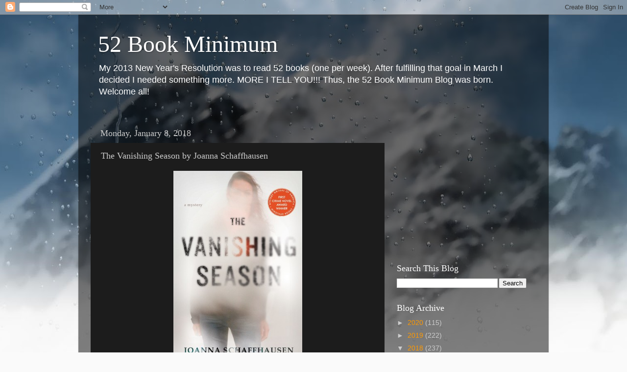

--- FILE ---
content_type: text/html; charset=utf-8
request_url: https://www.google.com/recaptcha/api2/aframe
body_size: 267
content:
<!DOCTYPE HTML><html><head><meta http-equiv="content-type" content="text/html; charset=UTF-8"></head><body><script nonce="mEFzdVrWt9AzejbjZWdUtg">/** Anti-fraud and anti-abuse applications only. See google.com/recaptcha */ try{var clients={'sodar':'https://pagead2.googlesyndication.com/pagead/sodar?'};window.addEventListener("message",function(a){try{if(a.source===window.parent){var b=JSON.parse(a.data);var c=clients[b['id']];if(c){var d=document.createElement('img');d.src=c+b['params']+'&rc='+(localStorage.getItem("rc::a")?sessionStorage.getItem("rc::b"):"");window.document.body.appendChild(d);sessionStorage.setItem("rc::e",parseInt(sessionStorage.getItem("rc::e")||0)+1);localStorage.setItem("rc::h",'1762791562955');}}}catch(b){}});window.parent.postMessage("_grecaptcha_ready", "*");}catch(b){}</script></body></html>